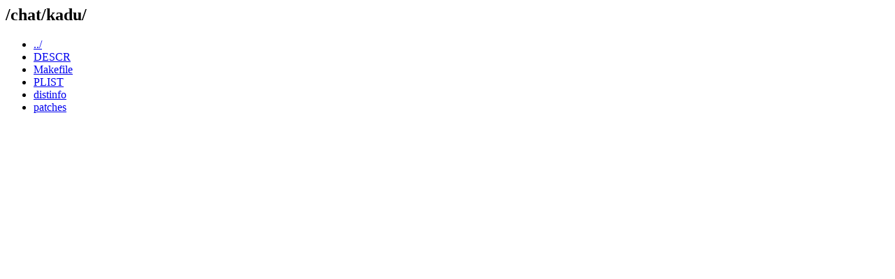

--- FILE ---
content_type: text/html; charset=UTF-8
request_url: https://git.osdyson.ru/mirror/pkgsrc/plain/chat/kadu/?h=pkgsrc_2010Q4&id=4b87b38771fca30555d539000f1d530abd372493
body_size: 908
content:
<html><head><title>/chat/kadu/</title></head>
<body>
<h2>/chat/kadu/</h2>
<ul>
<li><a href='/mirror/pkgsrc/plain/chat/?h=pkgsrc_2010Q4&amp;id=4b87b38771fca30555d539000f1d530abd372493'>../</a></li>
  <li><a href='/mirror/pkgsrc/plain/chat/kadu/DESCR?h=pkgsrc_2010Q4&amp;id=4b87b38771fca30555d539000f1d530abd372493'>DESCR</a></li>
  <li><a href='/mirror/pkgsrc/plain/chat/kadu/Makefile?h=pkgsrc_2010Q4&amp;id=4b87b38771fca30555d539000f1d530abd372493'>Makefile</a></li>
  <li><a href='/mirror/pkgsrc/plain/chat/kadu/PLIST?h=pkgsrc_2010Q4&amp;id=4b87b38771fca30555d539000f1d530abd372493'>PLIST</a></li>
  <li><a href='/mirror/pkgsrc/plain/chat/kadu/distinfo?h=pkgsrc_2010Q4&amp;id=4b87b38771fca30555d539000f1d530abd372493'>distinfo</a></li>
  <li><a href='/mirror/pkgsrc/plain/chat/kadu/patches/?h=pkgsrc_2010Q4&amp;id=4b87b38771fca30555d539000f1d530abd372493'>patches</a></li>
 </ul>
</body></html>
